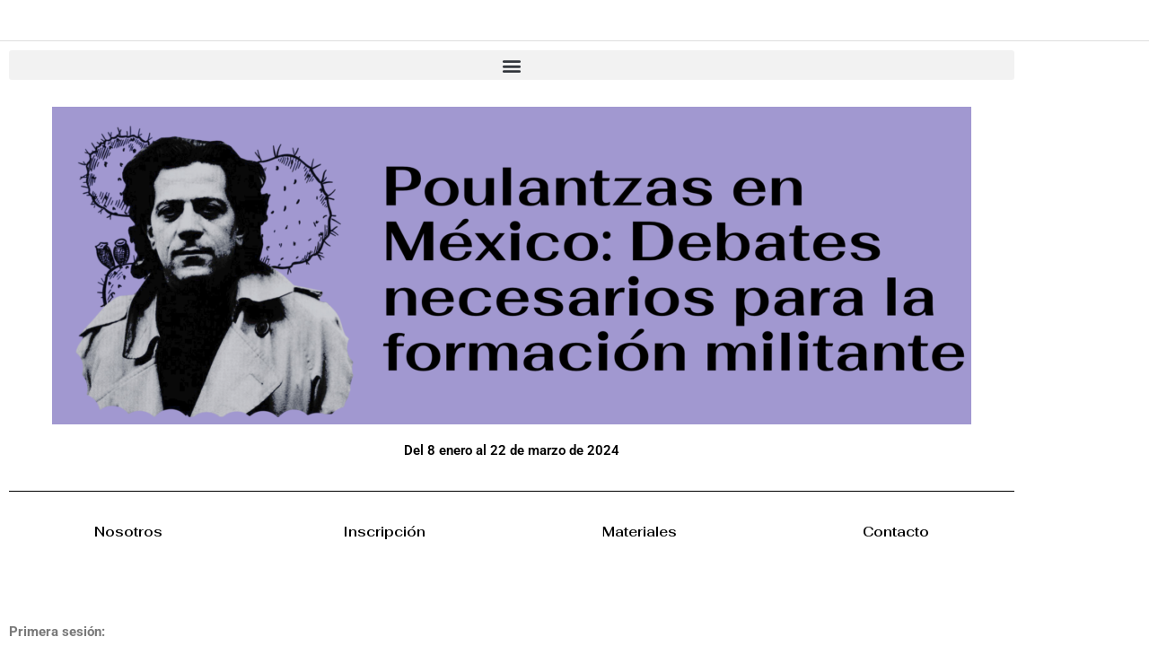

--- FILE ---
content_type: text/css
request_url: https://intervencionycoyuntura.org/wp-content/uploads/elementor/css/post-12027.css?ver=1768999113
body_size: 564
content:
.elementor-widget-nav-menu .elementor-nav-menu .elementor-item{font-family:var( --e-global-typography-primary-font-family ), Sans-serif;font-weight:var( --e-global-typography-primary-font-weight );}.elementor-widget-nav-menu .elementor-nav-menu--main .elementor-item{color:var( --e-global-color-text );fill:var( --e-global-color-text );}.elementor-widget-nav-menu .elementor-nav-menu--main .elementor-item:hover,
					.elementor-widget-nav-menu .elementor-nav-menu--main .elementor-item.elementor-item-active,
					.elementor-widget-nav-menu .elementor-nav-menu--main .elementor-item.highlighted,
					.elementor-widget-nav-menu .elementor-nav-menu--main .elementor-item:focus{color:var( --e-global-color-accent );fill:var( --e-global-color-accent );}.elementor-widget-nav-menu .elementor-nav-menu--main:not(.e--pointer-framed) .elementor-item:before,
					.elementor-widget-nav-menu .elementor-nav-menu--main:not(.e--pointer-framed) .elementor-item:after{background-color:var( --e-global-color-accent );}.elementor-widget-nav-menu .e--pointer-framed .elementor-item:before,
					.elementor-widget-nav-menu .e--pointer-framed .elementor-item:after{border-color:var( --e-global-color-accent );}.elementor-widget-nav-menu{--e-nav-menu-divider-color:var( --e-global-color-text );}.elementor-widget-nav-menu .elementor-nav-menu--dropdown .elementor-item, .elementor-widget-nav-menu .elementor-nav-menu--dropdown  .elementor-sub-item{font-family:var( --e-global-typography-accent-font-family ), Sans-serif;font-weight:var( --e-global-typography-accent-font-weight );}.elementor-12027 .elementor-element.elementor-element-1496d039 .elementor-menu-toggle{margin:0 auto;}.elementor-widget-image .widget-image-caption{color:var( --e-global-color-text );font-family:var( --e-global-typography-text-font-family ), Sans-serif;font-weight:var( --e-global-typography-text-font-weight );}.elementor-widget-heading .elementor-heading-title{font-family:var( --e-global-typography-primary-font-family ), Sans-serif;font-weight:var( --e-global-typography-primary-font-weight );color:var( --e-global-color-primary );}.elementor-12027 .elementor-element.elementor-element-3ab7ffb6{text-align:center;}.elementor-12027 .elementor-element.elementor-element-3ab7ffb6 .elementor-heading-title{font-family:"Roboto", Sans-serif;font-weight:600;color:#000000;}.elementor-widget-divider{--divider-color:var( --e-global-color-secondary );}.elementor-widget-divider .elementor-divider__text{color:var( --e-global-color-secondary );font-family:var( --e-global-typography-secondary-font-family ), Sans-serif;font-weight:var( --e-global-typography-secondary-font-weight );}.elementor-widget-divider.elementor-view-stacked .elementor-icon{background-color:var( --e-global-color-secondary );}.elementor-widget-divider.elementor-view-framed .elementor-icon, .elementor-widget-divider.elementor-view-default .elementor-icon{color:var( --e-global-color-secondary );border-color:var( --e-global-color-secondary );}.elementor-widget-divider.elementor-view-framed .elementor-icon, .elementor-widget-divider.elementor-view-default .elementor-icon svg{fill:var( --e-global-color-secondary );}.elementor-12027 .elementor-element.elementor-element-1a284e4a{--divider-border-style:solid;--divider-color:#000;--divider-border-width:1px;}.elementor-12027 .elementor-element.elementor-element-1a284e4a .elementor-divider-separator{width:100%;}.elementor-12027 .elementor-element.elementor-element-1a284e4a .elementor-divider{padding-block-start:15px;padding-block-end:15px;}.elementor-12027 .elementor-element.elementor-element-6f642d16{text-align:center;}.elementor-12027 .elementor-element.elementor-element-6f642d16 .elementor-heading-title{font-family:"Fahkwang", Sans-serif;font-weight:600;color:#000000;}.elementor-12027 .elementor-element.elementor-element-2a988b69{text-align:center;}.elementor-12027 .elementor-element.elementor-element-2a988b69 .elementor-heading-title{font-family:"Fahkwang", Sans-serif;font-weight:600;color:#000000;}.elementor-12027 .elementor-element.elementor-element-107d84f4{text-align:center;}.elementor-12027 .elementor-element.elementor-element-107d84f4 .elementor-heading-title{font-family:"Fahkwang", Sans-serif;font-weight:600;color:#000000;}.elementor-12027 .elementor-element.elementor-element-4498903{text-align:center;}.elementor-12027 .elementor-element.elementor-element-4498903 .elementor-heading-title{font-family:"Fahkwang", Sans-serif;font-weight:600;color:#000000;}.elementor-12027 .elementor-element.elementor-element-7f67359{--spacer-size:50px;}.elementor-widget-text-editor{font-family:var( --e-global-typography-text-font-family ), Sans-serif;font-weight:var( --e-global-typography-text-font-weight );color:var( --e-global-color-text );}.elementor-widget-text-editor.elementor-drop-cap-view-stacked .elementor-drop-cap{background-color:var( --e-global-color-primary );}.elementor-widget-text-editor.elementor-drop-cap-view-framed .elementor-drop-cap, .elementor-widget-text-editor.elementor-drop-cap-view-default .elementor-drop-cap{color:var( --e-global-color-primary );border-color:var( --e-global-color-primary );}.elementor-12027 .elementor-element.elementor-element-94bf9cf{--alignment:right;--grid-side-margin:10px;--grid-column-gap:10px;--grid-row-gap:10px;--grid-bottom-margin:10px;}@media(max-width:1024px){ .elementor-12027 .elementor-element.elementor-element-94bf9cf{--grid-side-margin:10px;--grid-column-gap:10px;--grid-row-gap:10px;--grid-bottom-margin:10px;}}@media(max-width:767px){ .elementor-12027 .elementor-element.elementor-element-94bf9cf{--grid-side-margin:10px;--grid-column-gap:10px;--grid-row-gap:10px;--grid-bottom-margin:10px;}}

--- FILE ---
content_type: text/javascript
request_url: https://intervencionycoyuntura.org/wp-content/plugins/authors-list/backend/assets/js/front.js?ver=2.0.6.2
body_size: 839
content:
jQuery( window ).on( 'load', function() {
	/* global authorsListAjaxSearch */
	if ( typeof authorsListAjaxSearch !== 'undefined' ) {
		const buttonClick = jQuery( '.authors-list-search-filter-submit' );
		const numberRange = buttonClick.closest( '.authors-list-ajax-filter' ).find( '.authors-list-number-range' );

		jQuery.each( numberRange, function( index, value ) {
			const numberRangeHolder = jQuery( value ).find( '.authors-list-number-range-holder' );
			const minRange = jQuery( numberRangeHolder ).data( 'min' );
			const maxRange = jQuery( numberRangeHolder ).data( 'max' );
			const numberSelectedElem = jQuery( value ).find( 'input[type="hidden"]' );
			const rangeRender = jQuery( this ).find( '.authors-list-ranges' );
			const rangeMinRender = rangeRender.find( '.authors-list-min-range' );
			const rangeMaxRender = rangeRender.find( '.authors-list-max-range' );

			// For the number slider range.
			numberRangeHolder.slider( {
				range: true,
				min: minRange,
				max: maxRange,
				values: [ minRange, maxRange ],
				slide: function( event, ui ) {
					// Update the HTMl to display the number ranges on slide change.
					jQuery( rangeMinRender ).html( ui.values[ 0 ] );
					jQuery( rangeMaxRender ).html( ui.values[ 1 ] );
					// Pass the value to the hidden type input for processing in Ajax request.
					numberSelectedElem.val( ui.values );
				},
			} );
		} );

		buttonClick.on( 'click', function( event ) {
			event.preventDefault();
			const parentElem = jQuery( this ).closest( '.authors-list-ajax-filter' );
			const loopElem = parentElem.next( '.authors-list-items' );
			const ajaxSelectFilters = parentElem.find( '[class*="metadata"]' );
			let className = '';
			let inputType = '';
			const checkboxexValues = [];
			const ajaxFiltersData = {};

			// Add `authors-list-ajax-loading` class for button click event on main div.
			loopElem.addClass( 'authors-list-ajax-loading' );

			jQuery.each( ajaxSelectFilters, function( index, value ) {
				className = jQuery( value ).attr( 'class' );
				className = className.replace( 'authors-list-search-', '' ).replace( '-metadata', '' );
				inputType = jQuery( value ).attr( 'type' );
				if ( 'checkbox' === inputType ) {
					const checked = jQuery( value ).is( ':checked' );
					if ( true === checked ) {
						checkboxexValues.push( jQuery( value ).val() );
						checkboxexValues.join();
						// Assign the output data to an object.
						ajaxFiltersData[ className ] = Object.assign( {}, checkboxexValues );
					}
				} else if ( 'radio' === inputType ) {
					const checked = jQuery( value ).is( ':checked' );
					if ( true === checked ) {
						// Assign the output data to an object.
						ajaxFiltersData[ className ] = jQuery( value ).val();
					}
				} else {
					// Assign the output data to an object.
					ajaxFiltersData[ className ] = jQuery( value ).val();
				}
			} );

			jQuery.ajax( {
				type: 'post',
				dataType: 'json',
				url: authorsListAjaxSearch.ajaxurl,
				data: {
					action: 'update_authors_list_ajax',
					authorsListNonce: authorsListAjaxSearch.nonce,
					shortcode: parentElem.find( '.authors-list-search-shortcode' ).val(),
					searchParam: parentElem.find( '.authors-list-search-input' ).val(),
					searchColumn: parentElem.find( '.authors-list-search-column' ).val(),
					ajaxFiltersData,
				},
				beforeSend: function() {
					loopElem.find( '.spinner' ).show();
				},
				success: function( response ) {
					if ( true === response.success ) {
						loopElem.html( response.data );
					}
				},
				complete: function( jqXHR, textStatus ) {
					if ( 'success' === textStatus ) {
						// Remove `authors-list-ajax-loading` class when the Ajax loading is successfully done from main div.
						loopElem.removeClass( 'authors-list-ajax-loading' );
						loopElem.find( '.spinner' ).hide();
					}
				},
			} );
		} );
	}
} );
